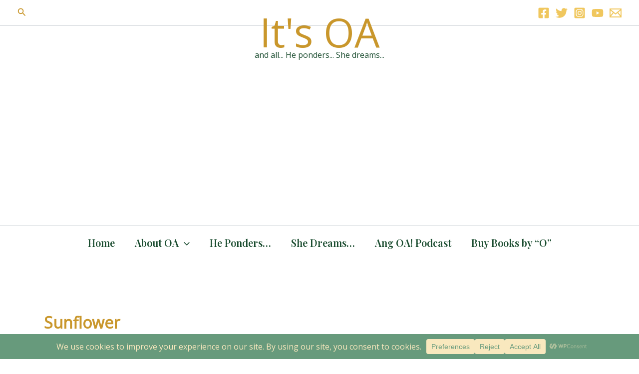

--- FILE ---
content_type: text/html; charset=utf-8
request_url: https://www.google.com/recaptcha/api2/aframe
body_size: 259
content:
<!DOCTYPE HTML><html><head><meta http-equiv="content-type" content="text/html; charset=UTF-8"></head><body><script nonce="kPkGD6bqnVPvTuQc_0iPgA">/** Anti-fraud and anti-abuse applications only. See google.com/recaptcha */ try{var clients={'sodar':'https://pagead2.googlesyndication.com/pagead/sodar?'};window.addEventListener("message",function(a){try{if(a.source===window.parent){var b=JSON.parse(a.data);var c=clients[b['id']];if(c){var d=document.createElement('img');d.src=c+b['params']+'&rc='+(localStorage.getItem("rc::a")?sessionStorage.getItem("rc::b"):"");window.document.body.appendChild(d);sessionStorage.setItem("rc::e",parseInt(sessionStorage.getItem("rc::e")||0)+1);localStorage.setItem("rc::h",'1768675481179');}}}catch(b){}});window.parent.postMessage("_grecaptcha_ready", "*");}catch(b){}</script></body></html>